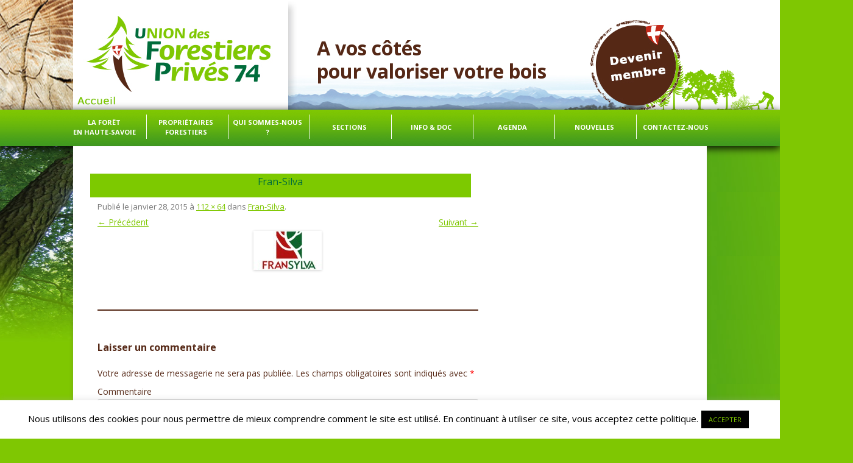

--- FILE ---
content_type: text/html; charset=UTF-8
request_url: https://www.ufp74.fr/fran-silva-2/
body_size: 12840
content:
<!DOCTYPE html>
<!--[if IE 7]>
<html class="ie ie7" lang="fr-FR"
	prefix="og: https://ogp.me/ns#" >
<![endif]-->
<!--[if IE 8]>
<html class="ie ie8" lang="fr-FR"
	prefix="og: https://ogp.me/ns#" >
<![endif]-->
<!--[if !(IE 7) & !(IE 8)]><!-->
<html lang="fr-FR"
	prefix="og: https://ogp.me/ns#" >
<!--<![endif]-->
<head>
<meta charset="UTF-8" />
<meta name="viewport" content="width=device-width" />
<title>Fran-Silva | A vos côtés</title>
<link rel="profile" href="https://gmpg.org/xfn/11" />
<link rel="pingback" href="https://www.ufp74.fr/xmlrpc.php" />
<!--[if lt IE 9]>
<script src="https://www.ufp74.fr/wp-content/themes/twentytwelve/js/html5.js" type="text/javascript"></script>
<![endif]-->

<!-- MapPress Easy Google Maps Version:2.53.7 (http://www.mappresspro.com/mappress) -->
<script type='text/javascript'>mapp = window.mapp || {}; mapp.data = [];</script>
<link rel='dns-prefetch' href='//fonts.googleapis.com' />
<link rel='dns-prefetch' href='//s.w.org' />
<link rel="alternate" type="application/rss+xml" title="A vos côtés &raquo; Flux" href="https://www.ufp74.fr/feed/" />
<link rel="alternate" type="application/rss+xml" title="A vos côtés &raquo; Flux des commentaires" href="https://www.ufp74.fr/comments/feed/" />
<link rel="alternate" type="text/calendar" title="A vos côtés &raquo; Flux iCal" href="https://www.ufp74.fr/events/?ical=1" />
<link rel="alternate" type="application/rss+xml" title="A vos côtés &raquo; Fran-Silva Flux des commentaires" href="https://www.ufp74.fr/feed/?attachment_id=442" />
		<script type="text/javascript">
			window._wpemojiSettings = {"baseUrl":"https:\/\/s.w.org\/images\/core\/emoji\/12.0.0-1\/72x72\/","ext":".png","svgUrl":"https:\/\/s.w.org\/images\/core\/emoji\/12.0.0-1\/svg\/","svgExt":".svg","source":{"concatemoji":"https:\/\/www.ufp74.fr\/wp-includes\/js\/wp-emoji-release.min.js?ver=5.3.20"}};
			!function(e,a,t){var n,r,o,i=a.createElement("canvas"),p=i.getContext&&i.getContext("2d");function s(e,t){var a=String.fromCharCode;p.clearRect(0,0,i.width,i.height),p.fillText(a.apply(this,e),0,0);e=i.toDataURL();return p.clearRect(0,0,i.width,i.height),p.fillText(a.apply(this,t),0,0),e===i.toDataURL()}function c(e){var t=a.createElement("script");t.src=e,t.defer=t.type="text/javascript",a.getElementsByTagName("head")[0].appendChild(t)}for(o=Array("flag","emoji"),t.supports={everything:!0,everythingExceptFlag:!0},r=0;r<o.length;r++)t.supports[o[r]]=function(e){if(!p||!p.fillText)return!1;switch(p.textBaseline="top",p.font="600 32px Arial",e){case"flag":return s([127987,65039,8205,9895,65039],[127987,65039,8203,9895,65039])?!1:!s([55356,56826,55356,56819],[55356,56826,8203,55356,56819])&&!s([55356,57332,56128,56423,56128,56418,56128,56421,56128,56430,56128,56423,56128,56447],[55356,57332,8203,56128,56423,8203,56128,56418,8203,56128,56421,8203,56128,56430,8203,56128,56423,8203,56128,56447]);case"emoji":return!s([55357,56424,55356,57342,8205,55358,56605,8205,55357,56424,55356,57340],[55357,56424,55356,57342,8203,55358,56605,8203,55357,56424,55356,57340])}return!1}(o[r]),t.supports.everything=t.supports.everything&&t.supports[o[r]],"flag"!==o[r]&&(t.supports.everythingExceptFlag=t.supports.everythingExceptFlag&&t.supports[o[r]]);t.supports.everythingExceptFlag=t.supports.everythingExceptFlag&&!t.supports.flag,t.DOMReady=!1,t.readyCallback=function(){t.DOMReady=!0},t.supports.everything||(n=function(){t.readyCallback()},a.addEventListener?(a.addEventListener("DOMContentLoaded",n,!1),e.addEventListener("load",n,!1)):(e.attachEvent("onload",n),a.attachEvent("onreadystatechange",function(){"complete"===a.readyState&&t.readyCallback()})),(n=t.source||{}).concatemoji?c(n.concatemoji):n.wpemoji&&n.twemoji&&(c(n.twemoji),c(n.wpemoji)))}(window,document,window._wpemojiSettings);
		</script>
		<style type="text/css">
img.wp-smiley,
img.emoji {
	display: inline !important;
	border: none !important;
	box-shadow: none !important;
	height: 1em !important;
	width: 1em !important;
	margin: 0 .07em !important;
	vertical-align: -0.1em !important;
	background: none !important;
	padding: 0 !important;
}
</style>
	<link rel='stylesheet' id='tribe-common-skeleton-style-css'  href='https://www.ufp74.fr/wp-content/plugins/the-events-calendar/common/src/resources/css/common-skeleton.min.css?ver=4.11.2.1' type='text/css' media='all' />
<link rel='stylesheet' id='tribe-tooltip-css'  href='https://www.ufp74.fr/wp-content/plugins/the-events-calendar/common/src/resources/css/tooltip.min.css?ver=4.11.2.1' type='text/css' media='all' />
<link rel='stylesheet' id='wp-block-library-css'  href='https://www.ufp74.fr/wp-includes/css/dist/block-library/style.min.css?ver=5.3.20' type='text/css' media='all' />
<style id='wp-block-library-inline-css' type='text/css'>
.has-text-align-justify{text-align:justify;}
</style>
<link rel='stylesheet' id='cookie-law-info-css'  href='https://www.ufp74.fr/wp-content/plugins/cookie-law-info/legacy/public/css/cookie-law-info-public.css?ver=3.3.6' type='text/css' media='all' />
<link rel='stylesheet' id='cookie-law-info-gdpr-css'  href='https://www.ufp74.fr/wp-content/plugins/cookie-law-info/legacy/public/css/cookie-law-info-gdpr.css?ver=3.3.6' type='text/css' media='all' />
<link rel='stylesheet' id='mappress-leaflet-css'  href='https://www.ufp74.fr/wp-content/plugins/mappress-google-maps-for-wordpress/css/leaflet/leaflet.css?ver=1.4.0' type='text/css' media='all' />
<link rel='stylesheet' id='mappress-css'  href='https://www.ufp74.fr/wp-content/plugins/mappress-google-maps-for-wordpress/css/mappress.css?ver=2.53.7' type='text/css' media='all' />
<link rel='stylesheet' id='wpsm_ac-font-awesome-front-css'  href='https://www.ufp74.fr/wp-content/plugins/responsive-accordion-and-collapse/css/font-awesome/css/font-awesome.min.css?ver=5.3.20' type='text/css' media='all' />
<link rel='stylesheet' id='wpsm_ac_bootstrap-front-css'  href='https://www.ufp74.fr/wp-content/plugins/responsive-accordion-and-collapse/css/bootstrap-front.css?ver=5.3.20' type='text/css' media='all' />
<link rel='stylesheet' id='wpsw_social-icons-css'  href='https://www.ufp74.fr/wp-content/plugins/wp-social-widget/assets/css/social-icons.css?ver=2.3.1' type='text/css' media='all' />
<link rel='stylesheet' id='wpsw_social-css-css'  href='https://www.ufp74.fr/wp-content/plugins/wp-social-widget/assets/css/social-style.css?ver=2.3.1' type='text/css' media='all' />
<link rel='stylesheet' id='twentytwelve-fonts-css'  href='https://fonts.googleapis.com/css?family=Open+Sans:400italic,700italic,400,700&#038;subset=latin,latin-ext' type='text/css' media='all' />
<link rel='stylesheet' id='twentytwelve-style-css'  href='https://www.ufp74.fr/wp-content/themes/twentytwelve/style.css?ver=5.3.20' type='text/css' media='all' />
<!--[if lt IE 9]>
<link rel='stylesheet' id='twentytwelve-ie-css'  href='https://www.ufp74.fr/wp-content/themes/twentytwelve/css/ie.css?ver=20121010' type='text/css' media='all' />
<![endif]-->
<link rel='stylesheet' id='jetpack_css-css'  href='https://www.ufp74.fr/wp-content/plugins/jetpack/css/jetpack.css?ver=8.3.3' type='text/css' media='all' />
<script type='text/javascript' src='https://www.ufp74.fr/wp-includes/js/jquery/jquery.js?ver=1.12.4-wp'></script>
<script type='text/javascript' src='https://www.ufp74.fr/wp-includes/js/jquery/jquery-migrate.min.js?ver=1.4.1'></script>
<script type='text/javascript'>
/* <![CDATA[ */
var Cli_Data = {"nn_cookie_ids":[],"cookielist":[],"non_necessary_cookies":[],"ccpaEnabled":"","ccpaRegionBased":"","ccpaBarEnabled":"","strictlyEnabled":["necessary","obligatoire"],"ccpaType":"gdpr","js_blocking":"","custom_integration":"","triggerDomRefresh":"","secure_cookies":""};
var cli_cookiebar_settings = {"animate_speed_hide":"500","animate_speed_show":"500","background":"#FFF","border":"#b1a6a6c2","border_on":"","button_1_button_colour":"#000","button_1_button_hover":"#000000","button_1_link_colour":"#fff","button_1_as_button":"1","button_1_new_win":"","button_2_button_colour":"#333","button_2_button_hover":"#292929","button_2_link_colour":"#444","button_2_as_button":"","button_2_hidebar":"","button_3_button_colour":"#000","button_3_button_hover":"#000000","button_3_link_colour":"#fff","button_3_as_button":"1","button_3_new_win":"","button_4_button_colour":"#000","button_4_button_hover":"#000000","button_4_link_colour":"#62a329","button_4_as_button":"","button_7_button_colour":"#61a229","button_7_button_hover":"#4e8221","button_7_link_colour":"#fff","button_7_as_button":"1","button_7_new_win":"","font_family":"inherit","header_fix":"","notify_animate_hide":"1","notify_animate_show":"","notify_div_id":"#cookie-law-info-bar","notify_position_horizontal":"right","notify_position_vertical":"bottom","scroll_close":"","scroll_close_reload":"","accept_close_reload":"","reject_close_reload":"","showagain_tab":"1","showagain_background":"#fff","showagain_border":"#000","showagain_div_id":"#cookie-law-info-again","showagain_x_position":"100px","text":"#000","show_once_yn":"","show_once":"10000","logging_on":"","as_popup":"","popup_overlay":"1","bar_heading_text":"","cookie_bar_as":"banner","popup_showagain_position":"bottom-right","widget_position":"left"};
var log_object = {"ajax_url":"https:\/\/www.ufp74.fr\/wp-admin\/admin-ajax.php"};
/* ]]> */
</script>
<script type='text/javascript' src='https://www.ufp74.fr/wp-content/plugins/cookie-law-info/legacy/public/js/cookie-law-info-public.js?ver=3.3.6'></script>
<script type='text/javascript' src='https://www.ufp74.fr/wp-content/plugins/file-away/lib/js/alphanum.js?ver=1.0'></script>
<script type='text/javascript' src='https://www.ufp74.fr/wp-content/plugins/file-away/lib/js/chosen/chosen.js?ver=1.1.0'></script>
<script type='text/javascript' src='https://www.ufp74.fr/wp-content/plugins/file-away/lib/js/context/contextmenu.js?ver=3.9.9.0.1'></script>
<script type='text/javascript' src='https://www.ufp74.fr/wp-content/plugins/file-away/lib/js/footable.js?ver=2.0.1.2'></script>
<script type='text/javascript' src='https://www.ufp74.fr/wp-content/plugins/file-away/lib/js/filertify.js?ver=0.3.11'></script>
<script type='text/javascript' src='https://www.ufp74.fr/wp-content/plugins/file-away/lib/js/soundmanager2.js?ver=2.97a.20130101'></script>
<script type='text/javascript'>
/* <![CDATA[ */
var fileaway_mgmt = {"ajaxurl":"https:\/\/www.ufp74.fr\/wp-admin\/admin-ajax.php","nonce":"dbbf61169a","device":"desktop","no_results":"Rien n'a \u00e9t\u00e9 trouv\u00e9.","cancel_link":"Annuler","save_link":"Sauvegarder","proceed_link":"Proc\u00e9der","delete_check":"Supprimer ?","ok_label":"OK","confirm_label":"Je suis s\u00fbr(e)","cancel_label":"Annuler","file_singular":"fichier","file_plural":"fichiers","delete_confirm":"Vous \u00eates sur le point de supprimer d\u00e9finitivement numfiles. En \u00eates-vous bien s\u00fbr ?","tamper1":"D\u00e9sol\u00e9 mais il y a eu un probl\u00e8me lors de la v\u00e9rification du chemin correct vers les fichiers.","tamper2":"Il y a eu un probl\u00e8me pour compl\u00e9ter votre requ\u00eate. Le chemin vers le r\u00e9pertoire n'a pas \u00e9t\u00e9 d\u00e9fini correctement.","tamper3":"D\u00e9sol\u00e9 mais le nom que vous avez donn\u00e9 ne peut pas \u00eatre g\u00e9r\u00e9.","tamper4":"Une erreur a eu lieu.","no_files_selected":"Aucun fichier n'a \u00e9t\u00e9 s\u00e9lectionn\u00e9. Cliquez dans la table sur les lignes des fichiers que vous d\u00e9sirez s\u00e9lectionner.","no_files_chosen":"Aucun fichier n'a \u00e9t\u00e9 s\u00e9lectionn\u00e9.","no_action":"Aucune action n'a \u00e9t\u00e9 s\u00e9lectionn\u00e9e.","no_destination":"Aucun r\u00e9pertoire n'a \u00e9t\u00e9 s\u00e9lectionn\u00e9.","no_subdir_name":"Vous n'avez pas sp\u00e9cifi\u00e9 un nom pour votre sous-r\u00e9pertoire.","unreadable_file":"D\u00e9sol\u00e9, un des fichiers que vous avez sp\u00e9cifi\u00e9 ne peut pas \u00eatre lu.","build_path":"Veuillez construire le chemin vers votre r\u00e9pertoire de destination.","no_upload_support":"Votre navigateur ne supporte pas l'API d'upload de fichier. Veuillez le mettre \u00e0 jour.","exceeds_size":"La taille du fichier d\u00e9passe prettymax, la taille  maximum autoris\u00e9e.","type_not_permitted":"Ce type de fichier n'est pas autoris\u00e9.","view_all_permitted":"Voir tous les types de fichiers autoris\u00e9s.","view_all_prohibited":"Voir tous les types de fichier interdits.","double_dots_override":"Vous n'avez pas le droit d'utiliser deux points cons\u00e9cutifs ou tenter d'outrepasser le r\u00e9pertoire d'upload.","double_dots":"Vous ne devez pas utiliser deux points cons\u00e9cutifs dans le nom de fichier.","creation_disabled":"La cr\u00e9ation de sous-r\u00e9pertoire est d\u00e9sactiv\u00e9.","no_override":"Vous ne pouvez pas tenter de passer outre le r\u00e9pertoire d'upload.","multi_type":"Vous ne pouvez pas sp\u00e9cifier un type de fichier script avant un type de fichier non-script.","upload_failure":"D\u00e9sol\u00e9 mais filename n'a pas pu \u00eatre upload\u00e9.","rename_column":"Renommer la colonne","delete_column":"Supprimer la colonne","insert_col_before":"Ins\u00e9rer une nouvelle colonne avant","insert_col_after":"Ins\u00e9rer une nouvelle colonne apr\u00e8s","insert_row":"Ins\u00e9rer une nouvelle colonne","delete_row":"Supprimer une colonne","save_backup":"Faire une sauvegarde","new_column_name":"Nom de la nouvelle colonne","atleast_one_column":"Il devrait y avoir au moins une colonne dans tous les cas.","atleast_one_row":"Il devrait y avoir au moins une ligne dans tous les cas.","next_label":"Suivant","create_label":"Cr\u00e9er","new_file_name":"Nom de nouveau fichier","specify_file_name":"Vous devez sp\u00e9cifier un nom de fichier","specify_column_name":"Vous devez sp\u00e9cifier au moins un nom de colonne.","column_names":"Noms de colonnes, s\u00e9par\u00e9s par des virgules"};
/* ]]> */
</script>
<script type='text/javascript' src='https://www.ufp74.fr/wp-content/plugins/file-away/lib/js/management.js?ver=3.9.9.0.1'></script>
<script type='text/javascript'>
/* <![CDATA[ */
var fileaway_stats = {"ajaxurl":"https:\/\/www.ufp74.fr\/wp-admin\/admin-ajax.php","nonce":"899f643d77"};
/* ]]> */
</script>
<script type='text/javascript' src='https://www.ufp74.fr/wp-content/plugins/file-away/lib/js/stats.js?ver=3.9.9.0.1'></script>
<link rel='https://api.w.org/' href='https://www.ufp74.fr/wp-json/' />
<link rel="EditURI" type="application/rsd+xml" title="RSD" href="https://www.ufp74.fr/xmlrpc.php?rsd" />
<link rel="wlwmanifest" type="application/wlwmanifest+xml" href="https://www.ufp74.fr/wp-includes/wlwmanifest.xml" /> 
<meta name="generator" content="WordPress 5.3.20" />
<link rel='shortlink' href='https://www.ufp74.fr/?p=442' />
<link rel="alternate" type="application/json+oembed" href="https://www.ufp74.fr/wp-json/oembed/1.0/embed?url=https%3A%2F%2Fwww.ufp74.fr%2Ffran-silva-2%2F" />
<link rel="alternate" type="text/xml+oembed" href="https://www.ufp74.fr/wp-json/oembed/1.0/embed?url=https%3A%2F%2Fwww.ufp74.fr%2Ffran-silva-2%2F&#038;format=xml" />
<script> var fileaway_filetype_groups = {'adobe' : ['abf', 'aep', 'afm', 'ai', 'as', 'eps', 'fla', 'flv', 'fm', 'indd', 'pdd', 'pdf', 'pmd', 'ppj', 'prc', 'ps', 'psb', 'psd', 'swf'], 'application' : ['bat', 'dll', 'exe', 'msi'], 'audio' : ['aac', 'aif', 'aifc', 'aiff', 'amr', 'ape', 'au', 'bwf', 'flac', 'iff', 'gsm', 'la', 'm4a', 'm4b', 'm4p', 'mid', 'mp2', 'mp3', 'mpc', 'ogg', 'ots', 'ram', 'raw', 'rex', 'rx2', 'spx', 'swa', 'tta', 'vox', 'wav', 'wma', 'wv'], 'compression' : ['7z', 'a', 'ace', 'afa', 'ar', 'bz2', 'cab', 'cfs', 'cpio', 'cpt', 'dar', 'dd', 'dmg', 'gz', 'lz', 'lzma', 'lzo', 'mar', 'rar', 'rz', 's7z', 'sda', 'sfark', 'shar', 'tar', 'tgz', 'xz', 'z', 'zip', 'zipx', 'zz'], 'css' : ['css', 'less', 'sass', 'scss'], 'image' : ['bmp', 'dds', 'exif', 'gif', 'hdp', 'hdr', 'iff', 'jfif', 'jpeg', 'jpg', 'jxr', 'pam', 'pbm', 'pfm', 'pgm', 'png', 'pnm', 'ppm', 'raw', 'rgbe', 'tga', 'thm', 'tif', 'tiff', 'webp', 'wdp', 'yuv'], 'msdoc' : ['doc', 'docm', 'docx', 'dot', 'dotx'], 'msexcel' : ['xls', 'xlsm', 'xlsb', 'xlsx', 'xlt', 'xltm', 'xltx', 'xlw'], 'openoffice' : ['dbf', 'dbf4', 'odp', 'ods', 'odt', 'stc', 'sti', 'stw', 'sxc', 'sxi', 'sxw'], 'powerpoint' : ['pot', 'potm', 'potx', 'pps', 'ppt', 'pptm', 'pptx', 'pub'], 'script' : ['asp', 'cfm', 'cgi', 'clas', 'class', 'cpp', 'htm', 'html', 'java', 'js', 'php', 'pl', 'py', 'rb', 'shtm', 'shtml', 'xhtm', 'xhtml', 'xml', 'yml'], 'text' : ['123', 'csv', 'log', 'psw', 'rtf', 'sql', 'txt', 'uof', 'uot', 'wk1', 'wks', 'wpd', 'wps'], 'video' : ['avi', 'divx', 'mov', 'm4p', 'm4v', 'mkv', 'mp4', 'mpeg', 'mpg', 'ogv', 'qt', 'rm', 'rmvb', 'vob', 'webm', 'wmv']}; var ssfa_filetype_icons = {'adobe' : '&#x21;', 'application' : '&#x54;', 'audio' : '&#x43;', 'compression' : '&#x27;', 'css' : '&#x28;', 'image' : '&#x31;', 'msdoc' : '&#x23;', 'msexcel' : '&#x24;', 'openoffice' : '&#x22;', 'powerpoint' : '&#x26;', 'script' : '&#x25;', 'text' : '&#x2e;', 'video' : '&#x57;', 'unknown' : '&#x29;'} </script><meta name="tec-api-version" content="v1"><meta name="tec-api-origin" content="https://www.ufp74.fr"><link rel="https://theeventscalendar.com/" href="https://www.ufp74.fr/wp-json/tribe/events/v1/" />	<style type="text/css" id="twentytwelve-header-css">
			.site-header h1 a,
		.site-header h2 {
			color: #552816;
		}
		</style>
				<script type="text/javascript" >
				window.ga=window.ga||function(){(ga.q=ga.q||[]).push(arguments)};ga.l=+new Date;
				ga('create', 'UA-59156357-1', 'auto');
				// Plugins
				
				ga('send', 'pageview');
			</script>
			<script async src="https://www.google-analytics.com/analytics.js"></script>
					<style type="text/css" id="wp-custom-css">
			.tribe-events-cost{
padding-left: 20px;
}

.site-content article {
    min-height: 220px;
}

#image {
    width: 100%;
}

#resume-post {
    float: left;
    width: 70%;
    padding: 7px;
}

.entry-content p, .entry-summary p, .comment-content p, .mu_register p {
line-height: 1;
}

.entry-header {
margin-bottom: 0; 
}		</style>
		</head>

<body data-rsssl=1 class="attachment attachment-template-default single single-attachment postid-442 attachmentid-442 attachment-jpeg tribe-no-js full-width custom-font-enabled">
<header id="masthead" class="site-header" role="banner">
		<a id="logo" href="https://www.ufp74.fr/" title="A vos côtés" rel="home">
		<hgroup>
			<div ><a class="lienpartenaire" href="?page_id=212"></a></div>
			<h1 class="site-title titre-logo">A vos côtés</h1>
			<h1 class="site-title">pour valoriser votre bois</h1>
			
		</hgroup></a>
		<div id="mini-foret"></div>

		<nav id="site-navigation" class="main-navigation" role="navigation">
			<button class="menu-toggle">Menu</button>
			<a class="assistive-text" href="#content" title="Aller au contenu">Aller au contenu</a>
			<div class="menu-menu-1-container"><ul id="menu-menu-1" class="nav-menu"><li id="menu-item-106" class="menu-item menu-item-type-post_type menu-item-object-page menu-item-106"><a href="https://www.ufp74.fr/la-foret-en-haute-savoie/">La forêt <br/>en Haute-Savoie</a></li>
<li id="menu-item-331" class="menu-item menu-item-type-post_type menu-item-object-page menu-item-331"><a href="https://www.ufp74.fr/proprietaires-forestiers-en-haute-savoie/">Propriétaires forestiers</a></li>
<li id="menu-item-107" class="menu-item menu-item-type-post_type menu-item-object-page menu-item-107"><a href="https://www.ufp74.fr/qui-sommes-nous/">Qui sommes-nous ?</a></li>
<li id="menu-item-575" class="menu-item menu-item-type-custom menu-item-object-custom menu-item-has-children menu-item-575"><a href="#">Sections</a>
<ul class="sub-menu">
	<li id="menu-item-267" class="menu-item menu-item-type-post_type menu-item-object-page menu-item-267"><a href="https://www.ufp74.fr/section-bauges/">Section Bauges</a></li>
	<li id="menu-item-279" class="menu-item menu-item-type-post_type menu-item-object-page menu-item-279"><a href="https://www.ufp74.fr/section-bornes-aravis/">Section Bornes-Aravis</a></li>
	<li id="menu-item-303" class="menu-item menu-item-type-post_type menu-item-object-page menu-item-303"><a href="https://www.ufp74.fr/section-chablais/">Section Chablais</a></li>
	<li id="menu-item-314" class="menu-item menu-item-type-post_type menu-item-object-page menu-item-314"><a href="https://www.ufp74.fr/section-faucigny/">Section Faucigny</a></li>
	<li id="menu-item-319" class="menu-item menu-item-type-post_type menu-item-object-page menu-item-319"><a href="https://www.ufp74.fr/section-pays-du-mont-blanc/">Section Pays du Mont-Blanc</a></li>
	<li id="menu-item-114" class="menu-item menu-item-type-post_type menu-item-object-page menu-item-114"><a href="https://www.ufp74.fr/section-saleve-albanais-genevois/">Section Salève – Albanais – Genevois</a></li>
</ul>
</li>
<li id="menu-item-3668" class="menu-item menu-item-type-custom menu-item-object-custom menu-item-has-children menu-item-3668"><a href="#">info &#038; doc</a>
<ul class="sub-menu">
	<li id="menu-item-197" class="menu-item menu-item-type-post_type menu-item-object-page menu-item-197"><a href="https://www.ufp74.fr/documentation/">Documentation</a></li>
	<li id="menu-item-3669" class="menu-item menu-item-type-custom menu-item-object-custom menu-item-3669"><a target="_blank" rel="noopener noreferrer" href="https://www.jemeformepourmesbois.fr">Se former</a></li>
	<li id="menu-item-3670" class="menu-item menu-item-type-custom menu-item-object-custom menu-item-3670"><a target="_blank" rel="noopener noreferrer" href="https://www.laforetbouge.fr/auvergnerhonealpes/services/gerer-sa-foret">Gérer sa forêt</a></li>
	<li id="menu-item-3710" class="menu-item menu-item-type-custom menu-item-object-custom menu-item-3710"><a href="https://www.laforetbouge.fr/auvergnerhonealpes/services/foncier-forestier">Bourse Foncière</a></li>
	<li id="menu-item-3671" class="menu-item menu-item-type-custom menu-item-object-custom menu-item-3671"><a target="_blank" rel="noopener noreferrer" href="https://www.fransylva.fr">Fédération des syndicats de forestiers privés</a></li>
</ul>
</li>
<li id="menu-item-129" class="menu-item menu-item-type-custom menu-item-object-custom menu-item-has-children menu-item-129"><a href="https://ufp74.fr?post_type=tribe_events">Agenda</a>
<ul class="sub-menu">
	<li id="menu-item-6229" class="menu-item menu-item-type-custom menu-item-object-custom menu-item-6229"><a href="https://ufp74.fr?post_type=tribe_events">Prochains Évènements</a></li>
	<li id="menu-item-2135" class="menu-item menu-item-type-post_type menu-item-object-page menu-item-2135"><a href="https://www.ufp74.fr/fete-de-la-foret/">Fête du bois et de la forêt</a></li>
</ul>
</li>
<li id="menu-item-624" class="menu-item menu-item-type-custom menu-item-object-custom menu-item-has-children menu-item-624"><a href="#">Nouvelles</a>
<ul class="sub-menu">
	<li id="menu-item-128" class="menu-item menu-item-type-taxonomy menu-item-object-category menu-item-128"><a href="https://www.ufp74.fr/category/sections/">Actualités</a></li>
	<li id="menu-item-2136" class="menu-item menu-item-type-post_type menu-item-object-page menu-item-2136"><a href="https://www.ufp74.fr/fete-de-la-foret/">Fête du bois et de la forêt</a></li>
</ul>
</li>
<li id="menu-item-522" class="menu-item menu-item-type-post_type menu-item-object-page menu-item-522"><a href="https://www.ufp74.fr/contactez-nous/">Contactez-nous</a></li>
</ul></div>		</nav><!-- #site-navigation -->

			</header><!-- #masthead -->
<div id="arbre">
<div id="page" class="hfeed site">
	
	<div id="main" class="wrapper">
	<div id="primary" class="site-content">
		<div id="content" role="main">

		
				<article id="post-442" class="image-attachment post-442 attachment type-attachment status-inherit hentry">
					<header class="entry-header">
						<h1 class="entry-title">Fran-Silva</h1>

						<footer class="entry-meta">
							<span class="meta-prep meta-prep-entry-date">Publié le </span> <span class="entry-date"><time class="entry-date" datetime="2015-01-28T14:17:44+01:00">janvier 28, 2015</time></span> à <a href="https://www.ufp74.fr/wp-content/uploads/Fran-Silva-e1495619471952.jpg" title="Lien vers l'image en taille originale">112 &times; 64</a> dans <a href="https://www.ufp74.fr/fran-silva-2/" title="Revenir à Fran-Silva" rel="gallery">Fran-Silva</a>.													</footer><!-- .entry-meta -->

						<nav id="image-navigation" class="navigation" role="navigation">
							<span class="previous-image"><a href='https://www.ufp74.fr/cg-haute-savoie/'>&larr; Précédent</a></span>
							<span class="next-image"><a href='https://www.ufp74.fr/assemblee-des-pays-de-savoie/'>Suivant &rarr;</a></span>
						</nav><!-- #image-navigation -->
					</header><!-- .entry-header -->

					<div class="entry-content">

						<div class="entry-attachment">
							<div class="attachment">
								<a href="https://www.ufp74.fr/assemblee-des-pays-de-savoie/" title="Fran-Silva" rel="attachment"><img width="112" height="64" src="https://www.ufp74.fr/wp-content/uploads/Fran-Silva-e1495619471952.jpg" class="attachment-960x960 size-960x960" alt="Fran-Silva" /></a>

															</div><!-- .attachment -->

						</div><!-- .entry-attachment -->

						<div class="entry-description">
																				</div><!-- .entry-description -->

					</div><!-- .entry-content -->

				</article><!-- #post -->

				
<div id="comments" class="comments-area">

	
	
		<div id="respond" class="comment-respond">
		<h3 id="reply-title" class="comment-reply-title">Laisser un commentaire <small><a rel="nofollow" id="cancel-comment-reply-link" href="/fran-silva-2/#respond" style="display:none;">Annuler la réponse</a></small></h3><form action="https://www.ufp74.fr/wp-comments-post.php" method="post" id="commentform" class="comment-form"><p class="comment-notes"><span id="email-notes">Votre adresse de messagerie ne sera pas publiée.</span> Les champs obligatoires sont indiqués avec <span class="required">*</span></p><p class="comment-form-comment"><label for="comment">Commentaire</label> <textarea id="comment" name="comment" cols="45" rows="8" maxlength="65525" required="required"></textarea></p><p class="comment-form-author"><label for="author">Nom <span class="required">*</span></label> <input id="author" name="author" type="text" value="" size="30" maxlength="245" required='required' /></p>
<p class="comment-form-email"><label for="email">Adresse de messagerie <span class="required">*</span></label> <input id="email" name="email" type="text" value="" size="30" maxlength="100" aria-describedby="email-notes" required='required' /></p>
<p class="comment-form-url"><label for="url">Site web</label> <input id="url" name="url" type="text" value="" size="30" maxlength="200" /></p>
<p class="comment-form-cookies-consent"><input id="wp-comment-cookies-consent" name="wp-comment-cookies-consent" type="checkbox" value="yes" /> <label for="wp-comment-cookies-consent">Enregistrer mon nom, mon e-mail et mon site web dans le navigateur pour mon prochain commentaire.</label></p>
<p class="form-submit"><input name="submit" type="submit" id="submit" class="submit" value="Laisser un commentaire" /> <input type='hidden' name='comment_post_ID' value='442' id='comment_post_ID' />
<input type='hidden' name='comment_parent' id='comment_parent' value='0' />
</p><p style="display: none;"><input type="hidden" id="akismet_comment_nonce" name="akismet_comment_nonce" value="7961d54ffe" /></p><p style="display: none;"><input type="hidden" id="ak_js" name="ak_js" value="199"/></p></form>	</div><!-- #respond -->
	<p class="akismet_comment_form_privacy_notice">Ce site utilise Akismet pour réduire les indésirables. <a href="https://akismet.com/privacy/" target="_blank" rel="nofollow noopener">En savoir plus sur comment les données de vos commentaires sont utilisées</a>.</p>
</div><!-- #comments .comments-area -->
			
		</div><!-- #content -->
	</div><!-- #primary -->

	
	</div><!-- #main .wrapper -->
	<div id="footer-partner">
		
	<div class="slideshow_container slideshow_container_style-light" style="height: 200px; " data-slideshow-id="47" data-style-name="style-light" data-style-version="2.3.1" >

					<div class="slideshow_loading_icon"></div>
		
		<div class="slideshow_content" style="display: none;">

			<div class="slideshow_view">
				<div class="slideshow_slide slideshow_slide_image">
					<a href="https://www.foretpriveefrancaise.com" target="_self" >						<img src="https://www.ufp74.fr/wp-content/uploads/2015/01/Fran-Silva.jpg" alt="Fran-Silva" width="150" height="150" />
					</a>					<div class="slideshow_description_box slideshow_transparent">
						<div class="slideshow_title"><a href="https://www.foretpriveefrancaise.com" target="_self" >Fran-Silva</a></div>											</div>
				</div>

						
				<div class="slideshow_slide slideshow_slide_image">
											<img src="https://www.ufp74.fr/wp-content/uploads/CSMB_BANDEAU_R1-e1495620792219-1.jpg" alt="CSMB_BANDEAU_R1-e1495620792219" width="300" height="300" />
										<div class="slideshow_description_box slideshow_transparent">
						<div class="slideshow_title">CSMB_BANDEAU_R1-e1495620792219</div>											</div>
				</div>

						
				<div class="slideshow_slide slideshow_slide_image">
					<a href="https://www.cnpf.fr" target="_self" >						<img src="https://www.ufp74.fr/wp-content/uploads/logo-crpf_aura_20171.jpg" alt="Impression" width="1160" height="1100" />
					</a>					<div class="slideshow_description_box slideshow_transparent">
						<div class="slideshow_title"><a href="https://www.cnpf.fr" target="_self" >Impression</a></div>											</div>
				</div>

						<div style="clear: both;"></div></div>
		</div>

		<div class="slideshow_controlPanel slideshow_transparent" style="display: none;"><ul><li class="slideshow_togglePlay" data-play-text="Play" data-pause-text="Pause"></li></ul></div>

		<div class="slideshow_button slideshow_previous slideshow_transparent" role="button" data-previous-text="Précédent" style="display: none;"></div>
		<div class="slideshow_button slideshow_next slideshow_transparent" role="button" data-next-text="Suivant" style="display: none;"></div>

		<div class="slideshow_pagination" style="display: none;" data-go-to-text="Go to slide"><div class="slideshow_pagination_center"></div></div>

		<!-- WordPress Slideshow Version 2.3.1 -->

			</div>

	</div>
</div><!-- #page -->
<footer id="colophon" role="contentinfo">
		<div class="site-info">
						<li><div class="menu-menu-section-container"><ul id="menu-menu-section" class="menu"><li id="menu-item-500" class="menu-item menu-item-type-post_type menu-item-object-page menu-item-500"><a href="https://www.ufp74.fr/section-bauges/">Sections : Bauges /</a></li>
<li id="menu-item-501" class="menu-item menu-item-type-post_type menu-item-object-page menu-item-501"><a href="https://www.ufp74.fr/section-bornes-aravis/">Bornes-Aravis /</a></li>
<li id="menu-item-502" class="menu-item menu-item-type-post_type menu-item-object-page menu-item-502"><a href="https://www.ufp74.fr/section-chablais/">Chablais /</a></li>
<li id="menu-item-503" class="menu-item menu-item-type-post_type menu-item-object-page menu-item-503"><a href="https://www.ufp74.fr/section-faucigny/">Faucigny /</a></li>
<li id="menu-item-504" class="menu-item menu-item-type-post_type menu-item-object-page menu-item-504"><a href="https://www.ufp74.fr/section-pays-du-mont-blanc/">Pays du Mont-Blanc /</a></li>
<li id="menu-item-505" class="menu-item menu-item-type-post_type menu-item-object-page menu-item-505"><a href="https://www.ufp74.fr/section-saleve-albanais-genevois/">Salève &#8211; Albanais &#8211; Genevois</a></li>
</ul></div></li><li><div class="menu-menu-footer-container"><ul id="menu-menu-footer" class="menu"><li id="menu-item-499" class="menu-item menu-item-type-custom menu-item-object-custom menu-item-499"><a href="https://ufp74.fr/">Accueil /</a></li>
<li id="menu-item-495" class="menu-item menu-item-type-post_type menu-item-object-page menu-item-495"><a href="https://www.ufp74.fr/la-foret-en-haute-savoie/">La forêt en Haute-Savoie /</a></li>
<li id="menu-item-494" class="menu-item menu-item-type-post_type menu-item-object-page menu-item-494"><a href="https://www.ufp74.fr/proprietaires-forestiers-en-haute-savoie/">Propriétaires forestiers /</a></li>
<li id="menu-item-496" class="menu-item menu-item-type-post_type menu-item-object-page menu-item-496"><a href="https://www.ufp74.fr/qui-sommes-nous/">Qui sommes-nous ? /</a></li>
<li id="menu-item-2134" class="menu-item menu-item-type-post_type menu-item-object-page menu-item-2134"><a href="https://www.ufp74.fr/fete-de-la-foret/">Fête de la forêt</a></li>
<li id="menu-item-493" class="menu-item menu-item-type-post_type menu-item-object-page menu-item-493"><a href="https://www.ufp74.fr/devenez-membre/">Devenez membre /</a></li>
<li id="menu-item-497" class="menu-item menu-item-type-post_type menu-item-object-page menu-item-497"><a href="https://www.ufp74.fr/documentation/">Documentation /</a></li>
<li id="menu-item-523" class="menu-item menu-item-type-post_type menu-item-object-page menu-item-523"><a href="https://www.ufp74.fr/contactez-nous/">Contactez-nous</a></li>
</ul></div></li><li>			<div class="textwidget"><p class="bold"><br/>
 Union des Forestiers Privés de Haute Savoie - UFP74 MAF 40 rue du Terraillet 73190 SAINT-BALDOPH  - ufp-74@fransylva.fr</p>
<a href="https://ufp74.fr/wp-login.php" target="BLANK" rel="noopener noreferrer"> Admin</a> -<a href="https://mail.ovh.net/roundcube/" target="BLANK" rel="noopener noreferrer"> Webmail</a>
<br/>
<a href="https://ufp74.fr/?page_id=547"> Mentions légales</a> - <a href="https://www.elucidee.com" target="_blank" rel="noopener noreferrer"> Webdesign Elucidée</a> - <a href="https://www.tripode-services.fr" target="_blank" rel="noopener noreferrer"> Conception Tripode-Services</a></div>
		</li> 
		</div><!-- .site-info -->
	</footer><!-- #colophon -->
</div>
<!--googleoff: all--><div id="cookie-law-info-bar" data-nosnippet="true"><span>Nous utilisons des cookies pour nous permettre de mieux comprendre comment le site est utilisé. En continuant à utiliser ce site, vous acceptez cette politique.<a role='button' id="cookie_action_close_header" class="small cli-plugin-button cli-plugin-main-button cookie_action_close_header cli_action_button wt-cli-accept-btn" style="margin:5px">ACCEPTER</a></span></div><div id="cookie-law-info-again" data-nosnippet="true"><span id="cookie_hdr_showagain">Privacy &amp; Cookies Policy</span></div><div class="cli-modal" data-nosnippet="true" id="cliSettingsPopup" tabindex="-1" role="dialog" aria-labelledby="cliSettingsPopup" aria-hidden="true">
  <div class="cli-modal-dialog" role="document">
	<div class="cli-modal-content cli-bar-popup">
		  <button type="button" class="cli-modal-close" id="cliModalClose">
			<svg class="" viewBox="0 0 24 24"><path d="M19 6.41l-1.41-1.41-5.59 5.59-5.59-5.59-1.41 1.41 5.59 5.59-5.59 5.59 1.41 1.41 5.59-5.59 5.59 5.59 1.41-1.41-5.59-5.59z"></path><path d="M0 0h24v24h-24z" fill="none"></path></svg>
			<span class="wt-cli-sr-only">Fermer</span>
		  </button>
		  <div class="cli-modal-body">
			<div class="cli-container-fluid cli-tab-container">
	<div class="cli-row">
		<div class="cli-col-12 cli-align-items-stretch cli-px-0">
			<div class="cli-privacy-overview">
				<h4>Privacy Overview</h4>				<div class="cli-privacy-content">
					<div class="cli-privacy-content-text">This website uses cookies to improve your experience while you navigate through the website. Out of these cookies, the cookies that are categorized as necessary are stored on your browser as they are essential for the working of basic functionalities of the website. We also use third-party cookies that help us analyze and understand how you use this website. These cookies will be stored in your browser only with your consent. You also have the option to opt-out of these cookies. But opting out of some of these cookies may have an effect on your browsing experience.</div>
				</div>
				<a class="cli-privacy-readmore" aria-label="Voir plus" role="button" data-readmore-text="Voir plus" data-readless-text="Voir moins"></a>			</div>
		</div>
		<div class="cli-col-12 cli-align-items-stretch cli-px-0 cli-tab-section-container">
												<div class="cli-tab-section">
						<div class="cli-tab-header">
							<a role="button" tabindex="0" class="cli-nav-link cli-settings-mobile" data-target="necessary" data-toggle="cli-toggle-tab">
								Necessary							</a>
															<div class="wt-cli-necessary-checkbox">
									<input type="checkbox" class="cli-user-preference-checkbox"  id="wt-cli-checkbox-necessary" data-id="checkbox-necessary" checked="checked"  />
									<label class="form-check-label" for="wt-cli-checkbox-necessary">Necessary</label>
								</div>
								<span class="cli-necessary-caption">Toujours activé</span>
													</div>
						<div class="cli-tab-content">
							<div class="cli-tab-pane cli-fade" data-id="necessary">
								<div class="wt-cli-cookie-description">
									Necessary cookies are absolutely essential for the website to function properly. This category only includes cookies that ensures basic functionalities and security features of the website. These cookies do not store any personal information.								</div>
							</div>
						</div>
					</div>
																	<div class="cli-tab-section">
						<div class="cli-tab-header">
							<a role="button" tabindex="0" class="cli-nav-link cli-settings-mobile" data-target="non-necessary" data-toggle="cli-toggle-tab">
								Non-necessary							</a>
															<div class="cli-switch">
									<input type="checkbox" id="wt-cli-checkbox-non-necessary" class="cli-user-preference-checkbox"  data-id="checkbox-non-necessary" checked='checked' />
									<label for="wt-cli-checkbox-non-necessary" class="cli-slider" data-cli-enable="Activé" data-cli-disable="Désactivé"><span class="wt-cli-sr-only">Non-necessary</span></label>
								</div>
													</div>
						<div class="cli-tab-content">
							<div class="cli-tab-pane cli-fade" data-id="non-necessary">
								<div class="wt-cli-cookie-description">
									Any cookies that may not be particularly necessary for the website to function and is used specifically to collect user personal data via analytics, ads, other embedded contents are termed as non-necessary cookies. It is mandatory to procure user consent prior to running these cookies on your website.								</div>
							</div>
						</div>
					</div>
										</div>
	</div>
</div>
		  </div>
		  <div class="cli-modal-footer">
			<div class="wt-cli-element cli-container-fluid cli-tab-container">
				<div class="cli-row">
					<div class="cli-col-12 cli-align-items-stretch cli-px-0">
						<div class="cli-tab-footer wt-cli-privacy-overview-actions">
						
															<a id="wt-cli-privacy-save-btn" role="button" tabindex="0" data-cli-action="accept" class="wt-cli-privacy-btn cli_setting_save_button wt-cli-privacy-accept-btn cli-btn">Enregistrer &amp; appliquer</a>
													</div>
						
					</div>
				</div>
			</div>
		</div>
	</div>
  </div>
</div>
<div class="cli-modal-backdrop cli-fade cli-settings-overlay"></div>
<div class="cli-modal-backdrop cli-fade cli-popupbar-overlay"></div>
<!--googleon: all-->		<script>
		( function ( body ) {
			'use strict';
			body.className = body.className.replace( /\btribe-no-js\b/, 'tribe-js' );
		} )( document.body );
		</script>
		<script> /* <![CDATA[ */var tribe_l10n_datatables = {"aria":{"sort_ascending":": activer pour trier la colonne ascendante","sort_descending":": activer pour trier la colonne descendante"},"length_menu":"Afficher les saisies _MENU_","empty_table":"Aucune donn\u00e9e disponible sur le tableau","info":"Affichant_START_ \u00e0 _END_ du _TOTAL_ des saisies","info_empty":"Affichant 0 \u00e0 0 de 0 saisies","info_filtered":"(filtr\u00e9 \u00e0 partir du total des saisies _MAX_ )","zero_records":"Aucun enregistrement correspondant trouv\u00e9","search":"Rechercher :","all_selected_text":"Tous les \u00e9l\u00e9ments de cette page ont \u00e9t\u00e9 s\u00e9lectionn\u00e9s. ","select_all_link":"S\u00e9lectionner toutes les pages","clear_selection":"Effacer la s\u00e9lection.","pagination":{"all":"Tout","next":"Suivant","previous":"Pr\u00e9c\u00e9dent"},"select":{"rows":{"0":"","_":": a s\u00e9lectionn\u00e9 %d rang\u00e9es","1":": a s\u00e9lectionn\u00e9 une rang\u00e9e"}},"datepicker":{"dayNames":["dimanche","lundi","mardi","mercredi","jeudi","vendredi","samedi"],"dayNamesShort":["dim","lun","mar","mer","jeu","ven","sam"],"dayNamesMin":["D","L","M","M","J","V","S"],"monthNames":["janvier","f\u00e9vrier","mars","avril","mai","juin","juillet","ao\u00fbt","septembre","octobre","novembre","d\u00e9cembre"],"monthNamesShort":["janvier","f\u00e9vrier","mars","avril","mai","juin","juillet","ao\u00fbt","septembre","octobre","novembre","d\u00e9cembre"],"monthNamesMin":["Jan","F\u00e9v","Mar","Avr","Mai","Juin","Juil","Ao\u00fbt","Sep","Oct","Nov","D\u00e9c"],"nextText":"Suivant","prevText":"Pr\u00e9c\u00e9dent","currentText":"Aujourd\u2019hui ","closeText":"Termin\u00e9","today":"Aujourd\u2019hui ","clear":"Effac\u00e9"}};/* ]]> */ </script><link rel='stylesheet' id='slideshow-jquery-image-gallery-stylesheet_functional-css'  href='https://www.ufp74.fr/wp-content/plugins/slideshow-jquery-image-gallery/style/SlideshowPlugin/functional.css?ver=2.3.1' type='text/css' media='all' />
<link rel='stylesheet' id='slideshow-jquery-image-gallery-stylesheet_style-light-css'  href='https://www.ufp74.fr/wp-content/plugins/slideshow-jquery-image-gallery/css/style-light.css?ver=2.3.1' type='text/css' media='all' />
<script type='text/javascript' src='https://www.ufp74.fr/wp-content/plugins/responsive-accordion-and-collapse/js/accordion-custom.js?ver=5.3.20'></script>
<script type='text/javascript' src='https://www.ufp74.fr/wp-content/plugins/responsive-accordion-and-collapse/js/accordion.js?ver=5.3.20'></script>
<script type='text/javascript'>
/* <![CDATA[ */
var wpfront_scroll_top_data = {"data":{"css":"#wpfront-scroll-top-container{position:fixed;cursor:pointer;z-index:9999;border:none;outline:none;background-color:rgba(0,0,0,0);box-shadow:none;outline-style:none;text-decoration:none;opacity:0;display:none;align-items:center;justify-content:center;margin:0;padding:0}#wpfront-scroll-top-container.show{display:flex;opacity:1}#wpfront-scroll-top-container .sr-only{position:absolute;width:1px;height:1px;padding:0;margin:-1px;overflow:hidden;clip:rect(0,0,0,0);white-space:nowrap;border:0}#wpfront-scroll-top-container .text-holder{padding:3px 10px;-webkit-border-radius:3px;border-radius:3px;-webkit-box-shadow:4px 4px 5px 0px rgba(50,50,50,.5);-moz-box-shadow:4px 4px 5px 0px rgba(50,50,50,.5);box-shadow:4px 4px 5px 0px rgba(50,50,50,.5)}#wpfront-scroll-top-container{right:20px;bottom:20px;}#wpfront-scroll-top-container img{width:auto;height:auto;}#wpfront-scroll-top-container .text-holder{color:#ffffff;background-color:#000000;width:auto;height:auto;;}#wpfront-scroll-top-container .text-holder:hover{background-color:#000000;}#wpfront-scroll-top-container i{color:#000000;}","html":"<button id=\"wpfront-scroll-top-container\" aria-label=\"\" title=\"\" ><img src=\"https:\/\/www.ufp74.fr\/wp-content\/plugins\/wpfront-scroll-top\/includes\/assets\/icons\/52.png\" alt=\"\" title=\"\"><\/button>","data":{"hide_iframe":false,"button_fade_duration":200,"auto_hide":false,"auto_hide_after":2,"scroll_offset":10,"button_opacity":0.8,"button_action":"top","button_action_element_selector":"","button_action_container_selector":"html, body","button_action_element_offset":0,"scroll_duration":400}}};
/* ]]> */
</script>
<script type='text/javascript' src='https://www.ufp74.fr/wp-content/plugins/wpfront-scroll-top/includes/assets/wpfront-scroll-top.min.js?ver=3.0.1.09211'></script>
<script type='text/javascript' src='https://www.ufp74.fr/wp-content/themes/twentytwelve/js/navigation.js?ver=20140711'></script>
<script type='text/javascript' src='https://www.ufp74.fr/wp-includes/js/wp-embed.min.js?ver=5.3.20'></script>
<script async="async" type='text/javascript' src='https://www.ufp74.fr/wp-content/plugins/akismet/_inc/form.js?ver=4.1.3'></script>
<script type='text/javascript'>
/* <![CDATA[ */
var SlideshowPluginSettings_47 = {"animation":"slide","slideSpeed":"1","descriptionSpeed":"0.4","intervalSpeed":"5","slidesPerView":"4","maxWidth":"0","aspectRatio":"3:1","height":"200","imageBehaviour":"natural","showDescription":"true","hideDescription":"true","preserveSlideshowDimensions":"false","enableResponsiveness":"true","play":"false","loop":"false","pauseOnHover":"false","controllable":"false","hideNavigationButtons":"false","showPagination":"false","hidePagination":"true","controlPanel":"false","hideControlPanel":"true","waitUntilLoaded":"true","showLoadingIcon":"true","random":"false","avoidFilter":"true"};
var slideshow_jquery_image_gallery_script_adminURL = "https:\/\/www.ufp74.fr\/wp-admin\/";
/* ]]> */
</script>
<script type='text/javascript' src='https://www.ufp74.fr/wp-content/plugins/slideshow-jquery-image-gallery/js/min/all.frontend.min.js?ver=2.3.1'></script>
</body>
</html><html>
<body data-rsssl=1>
</body>
<div style="display: none;">
<p><a href="https://www.reelcardio.com/">slot88</a></p>
<p><a href="https://www.mizacatecasmexicanfood.com/menu">slot</a></p>
<p><a href="https://www.nuabh.com/">slot</a></p>
</div>
</html>